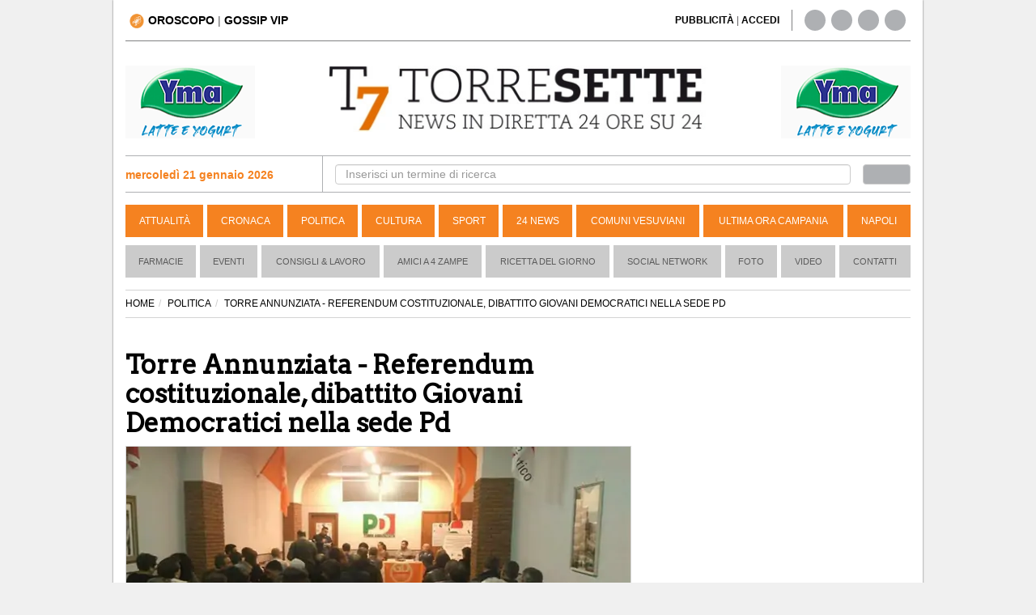

--- FILE ---
content_type: text/html; charset=UTF-8
request_url: https://www.torresette.news/politica/2016/11/21/torre-annunziata---referendum-costituzionale-dibattito-giovani-democratici-nella-sede-pd
body_size: 14981
content:
<!DOCTYPE html>
<html lang="it">
<head>
    <meta charset="UTF-8">
    <title>Torre Annunziata - Referendum costituzionale, dibattito Giovani Democratici nella sede Pd</title>
    
    <link rel="alternate" type="application/rss+xml" href="https://www.torresette.news/rss/politica"/>

    <meta name="description" content="Tra gli interventi, quelli dell&#039;ex magistrato Del Gaudio e della consigliera regionale Amato">
    <meta name="viewport" content="width=device-width,initial-scale=1.0">

    <meta name="p:domain_verify" content="836396ec7e4414f6f3a69197038cbd28"/>
    

                <meta name="robots" content="follow, max-image-preview:large"/>
        <meta property="og:title" content="Torre Annunziata - Referendum costituzionale, dibattito Giovani Democratici nella sede Pd"/>
        <meta property="og:description" content=" Dibattito nella  sede del Pd di Torre Annunziata  sul  referendum del 4 dicembre prossimo.  

 Domenica 20 novembre, a confronto le tesi del S&igrave; e del No sulla riforma costituzionale del G..."/>
        <meta property="og:url" content="https://www.torresette.news/politica/2016/11/21/torre-annunziata---referendum-costituzionale-dibattito-giovani-democratici-nella-sede-pd"/>
        <meta property="og:image" content="https://media.torresette.news/img/news/32119/torre-annunziata---referendum-costituzionale-dibattito-giovani-democratici-nella-sede-pd.webp"/>
        <meta property="og:image:alt" content="Torre Annunziata - Referendum costituzionale, dibattito Giovani Democratici nella sede Pd"/>
        <meta property="og:image:width" content="1166"/>
        <meta property="og:image:height" content="628"/>
                <meta property="og:type" content="article"/>
        <meta property="article:publisher" content="https://www.facebook.com/T7TorreSette">
        <meta property="article:published_time" content="2016-11-21T16:56:10+01:00">
        <meta property="article:modified_time" content="2016-11-22T10:11:43+01:00">
        <meta property="og:site_name" content="torresette.news"/>
        <meta property="fb:app_id" content="267647718849745"/>

        <meta name="twitter:card" content="summary_large_image">
        <meta name="twitter:site" content="@t7torresette">
        <meta name="twitter:title" content="Torre Annunziata - Referendum costituzionale, dibattito Giovani Democratici nella sede Pd">
        <meta name="twitter:description" content=" Dibattito nella  sede del Pd di Torre Annunziata  sul  referendum del 4 dicembre prossimo.  

 Domenica 20 novembre, a confronto le te...">
        <meta name="twitter:image" content="https://media.torresette.news/img/news/32119/torre-annunziata---referendum-costituzionale-dibattito-giovani-democratici-nella-sede-pd.webp">        <meta name="twitter:url" content="https://www.torresette.news/politica/2016/11/21/torre-annunziata---referendum-costituzionale-dibattito-giovani-democratici-nella-sede-pd">
        <meta name="gs:twitter:text" content="Torre Annunziata - Referendum costituzionale, dibattito Giovani Democratici nella sede Pd">

        <link rel="canonical" href="https://www.torresette.news/politica/2016/11/21/torre-annunziata---referendum-costituzionale-dibattito-giovani-democratici-nella-sede-pd"/>

        



    <meta property="fb:pages" content="164551964294"/>

    <meta name="verification" content="5d78421a049fec1cd7f409be7d7cc165"/>
    <meta name="msvalidate.01" content="3CBAC18B8A4A0071C6D5224E44EA3DB6"/>

    
        <link rel="preconnect" href="https://media.torresette.news" crossorigin>
    <link rel="dns-prefetch" href="https://media.torresette.news">
    <link rel="preconnect" href="https://api.cmp.inmobi.com">
    <link rel="preconnect" href="https://cmp.inmobi.com">
    <link rel="preconnect" href="https://analytics.viroweb.it">
    <link rel="preconnect" as="font" href="//media.torresette.news/app/Assets/front/font-awesome/fonts/fontawesome-webfont.woff2?v=4.3.0" type="font/woff2">

    <link rel="preload" href="https://media.torresette.news/app/Assets/front/css/bootstrap.min.css" as="style">
    <link rel="preload" href="https://media.torresette.news/app/Assets/front/font-awesome/css/font-awesome.min.css" as="style">
    <link rel="preload" href="https://media.torresette.news/app/Assets/front/css/breaking-news-ticker.min.css" as="style">

    
    

    
    

                <link rel="preload" href="https://media.torresette.news/app/Assets/front/css/style_sezioni.min.css?v=0.1.3" as="style">
        
    <!-- Bidvertiser2074018 -->


    
    <link rel="apple-touch-icon" sizes="57x57" href="https://media.torresette.news/img/57x57.png">
<link rel="apple-touch-icon" sizes="114x114" href="https://media.torresette.news/img/114x114.png">
<link rel="apple-touch-icon" sizes="72x72" href="https://media.torresette.news/img/72x72.png">
<link rel="apple-touch-icon" sizes="144x144" href="https://media.torresette.news/img/144x144.png">
<link rel="apple-touch-icon" sizes="50x50" href="https://media.torresette.news/img/50x50.png">
<link rel="apple-touch-icon" sizes="120x120" href="https://media.torresette.news/img/120x120.png">
<link rel="apple-touch-icon" sizes="76x76" href="https://media.torresette.news/img/76x76.png">
<link rel="apple-touch-icon" sizes="152x152" href="https://media.torresette.news/img/152x152.png">
<link rel="icon" type="image/png" href="https://media.torresette.news/img/196x196.png" sizes="196x196">
<link rel="icon" type="image/png" href="https://media.torresette.news/img/180x180.png" sizes="180x180">
<link rel="icon" type="image/png" href="https://media.torresette.news/img/16x16.png" sizes="16x16">
<meta name="msapplication-TileColor" content="#000000">
<meta name="msapplication-TileImage" content="/mstile-144x144.png">
<link href="https://media.torresette.news/favicon.ico" rel="shortcut icon" type="image/x-icon"/>

<link rel="apple-touch-icon" sizes="180x180" href="https://media.torresette.news/img/apple-touch-icon.png">
<link rel="icon" type="image/png" sizes="32x32" href="https://media.torresette.news/img/favicon-32x32.png">
<link rel="icon" type="image/png" sizes="16x16" href="https://media.torresette.news/img/favicon-16x16.png">
<link rel="manifest" href="https://media.torresette.news/img/site.webmanifest">
<link rel="mask-icon" href="https://media.torresette.news/img/safari-pinned-tab.svg" color="#5bbad5">
<meta name="msapplication-TileColor" content="#da532c">
<meta name="theme-color" content="#ffffff">

    <link href="https://media.torresette.news/app/Assets/front/css/bootstrap.min.css" rel="stylesheet">
    
            <link rel="stylesheet" href="https://media.torresette.news/app/Assets/front/css/style_sezioni.min.css?v=0.1.2" media="print" onload="this.onload=null;this.media='all';">
    

    <script>function loadCSS(href,before,media,callback){"use strict";var ss=window.document.createElement("link");var ref=before||window.document.getElementsByTagName("script")[0];var sheets=window.document.styleSheets;ss.rel="stylesheet";ss.href=href;ss.media="only x";ss.onload=callback||function(){};ref.parentNode.insertBefore(ss,ref);function toggleMedia(){var defined;for(var i=0;i<sheets.length;i++){if(sheets[i].href&&sheets[i].href.indexOf(href)>-1){defined=true;}}if(defined){ss.media=media||"all";}else{setTimeout(toggleMedia);}}toggleMedia();return ss;}</script>

     <link rel="preload" href="https://cdnjs.cloudflare.com/ajax/libs/jquery/1.11.0/jquery.min.js" as="script">
    <link rel="preload" href="https://media.torresette.news/app/Assets/plugins/echo/echo.min.js" as="script">
    <link rel="preload" href="https://media.torresette.news/app/Assets/plugins/banner-rotator/js/jquery.innerfade.min.js" as="script">
    <link rel="preload" href="https://media.torresette.news/app/Assets/front/js/script.js" as="script">

    <!--[if lt IE 9]>
    <script src="/app/Assets/front/js/html5shiv.min.js" type="text/javascript"></script>
    <script src="/app/Assets/front/js/respond.min.js" type="text/javascript"></script>
    <link href="/app/Assets/front/css/ie.css" rel="stylesheet" type="text/css"/>
    <![endif]-->



    <script>window.site_url='/';loadCSS("https://media.torresette.news/app/Assets/plugins/banner-rotator/css/jq_fade.css");loadCSS("https://media.torresette.news/app/Assets/front/css/breaking-news-ticker.min.css");</script>


    

    <!-- Matomo Tag Manager -->
    <script>var _mtm=window._mtm=window._mtm||[];_mtm.push({'mtm.startTime':(new Date().getTime()),'event':'mtm.Start'});(function(){var d=document,g=d.createElement('script'),s=d.getElementsByTagName('script')[0];g.async=true;g.src='https://analytics.viroweb.it/js/container_hfsEfIO0.js?v=5.9.1';s.parentNode.insertBefore(g,s);})();</script>
    <!-- End Matomo Tag Manager -->

    <!-- Facebook Extra Pixel Code -->
    <script></script>
    <!-- End Facebook Extra Pixel Code -->

    

    <link rel="preload" href="https://fonts.googleapis.com/css?family=Arvo&display=swap" as="style" onload="this.onload=null;this.rel='stylesheet'"/>
    <noscript>
        <link href="https://fonts.googleapis.com/css?family=Arvo&display=swap" rel="stylesheet" type="text/css"/>
    </noscript>

    <style>body{font-family:"Helvetica Neue",Helvetica,Arial,sans-serif}</style>
    <noscript>
        <link href="https://fonts.googleapis.com/css?family=Arvo" rel="stylesheet" type="text/css"/>
    </noscript>


    
    
        <script type="application/ld+json">
                {
                    "@context": "https://schema.org",
                    "@type": "NewsArticle",
                    "mainEntityOfPage": {
                        "@type": "WebPage",
                        "@id": "https://www.torresette.news/politica/2016/11/21/torre-annunziata---referendum-costituzionale-dibattito-giovani-democratici-nella-sede-pd"
                    },
                    "dateModified": "2016-11-22T10:11:43+01:00",                    "inLanguage": "it_IT",
                    "headline": "Torre Annunziata - Referendum costituzionale, dibattito Giovani Democratici nella sede Pd",
                    "description": "Tra gli interventi, quelli dell&#039;ex magistrato Del Gaudio e della consigliera regionale Amato",
                    "articleBody":"Dibattito nella  sede del Pd di Torre Annunziata  sul  referendum del 4 dicembre prossimo.  \r\n\r\n Domenica 20 novembre, a confronto le tesi del S&igrave; e del No sulla riforma costituzionale del Governo Renzi. L&rsquo;incontro &egrave; stato promosso dai  Giovani Democratici , capeggiati dal dinamico segretario  Salvatore Avvisato , nell&rsquo;ambito del secondo appuntamento della  Scuola di Formazione Politica GD denominata #officinadem.  \r\n\r\n Erano presenti tutti i relatori annunciati, ad  eccezione della senatrice Luisa Bossa , gi&agrave; sindaca di Ercolano, l&rsquo;unica sostenitrice convinta del No, assente perch&eacute; influenzata. \r\n\r\n Dopo la presentazione di Avvisato, hanno preso la parola per un saluto  Gaetano Miranda , presidente regionale GD, e &nbsp; Antonio Gagliardi , presidente del Consiglio comunale oplontino. Poi si &egrave; entrato nel vivo del dibattito con gli interventi di  Francesca Scarpato , segretario regionale GD;  Pasquale Stellato , vicesegretario nazionale GD;  Michele Del Gaudio , magistrato emerito;  Enza Amato , consigliera regionale PD. Intervenivano, inoltre,  Massimo Manna , gi&agrave; assessore al comune di Torre Annunziata,  Fabio Avitabile , presidente del Forum dei Giovani,  Domenico Kosta,  membro della segreteria PD. \r\n\r\n &laquo;Noi Giovani Democratici - ha esordito Avvisato - stiamo dando prova di fare Politica in modo serio, costruttivo e tra la gente. Inoltre siamo gli unici sul territorio, a livello locale, provinciale e regionale - ha concluso - che hanno istituito la scuola di formazione politica aperta a tutta la cittadinanza&raquo;. \r\n\r\n L&rsquo;intervento di Del Gaudio ha catalizzato l&rsquo;attenzione del numerosissimo pubblico presente. \r\n\r\n &laquo;Non indicatemi come sostenitore del No - ha detto - perch&eacute; al momento  sono ancora indeciso su come votare . Chieder&ograve; un parere a mio figlio&raquo;, ha aggiunto con un sorriso sulle labbra. \r\n\r\n L&rsquo;ex magistrato ha passato in rassegna gli articoli della Costituzione oggetto delle modifiche, esprimendo anche sue valutazioni personali.&nbsp; \r\n\r\n &laquo;Io non sono tra coloro che affermano che la Costituzione &egrave; immodificabile - ha spiegato -. Se fosse dipeso da me,  avrei abolito completamente il Senato &raquo;. \r\n\r\n Ha concluso l&rsquo;incontro la consigliera regionale Amato. &laquo;Molti mi fanno notare - ha affermato - che la riforma porta anche ad una diminuzione dell&rsquo;indennit&agrave; di funzione dei consiglieri regionali, che viene commisurata a quella del sindaco capoluogo di provincia (attualmente i consiglieri regionali guadagnano molto di pi&ugrave; di quanto percepisce il sindaco di Napoli,  ndr ). A dire il vero la cosa non mi preoccupa. Faccio politica per passione e non per soldi. Ritengo pure - ha concluso Amato - che questa riforma proietta l&rsquo;Italia in un&rsquo;altra dimensione. Abbiamo l&rsquo;occasione di sburocratizzare il Paese e noi del Sud ne abbiamo molto bisogno&raquo;. \r\n\r\n Al termine dell&rsquo;incontro, il segretario Avvisato ha consegnato le  targhe onorative  - con il logo della scuola politica GD - agli ospiti, salutando gli intervenuti con una frase di Martin Luther King: &laquo;Cercate ardentemente di scoprire a che cosa siete chiamati a fare e poi mettetevi a farlo appassionatamente. Siate comunque sempre il meglio di qualsiasi cosa siate&raquo;. \r\n\r\n Per essere sempre aggiornato&nbsp; clicca &quot;Mi Piace&quot; sulla nostra pagina Facebook  &nbsp;&nbsp;  \r\n\r\n &nbsp; \r\n\r\n &nbsp;&nbsp;",
                    "copyrightYear": 2016,
                        "publisher": {
                        "name": "TorreSette",
                        "logo": {
                            "url": "https://media.torresette.news/img/logo.webp",
                            "@type": "ImageObject",
                            "width": 600,
                            "height": 60
                        },
                        "@type": "NewsMediaOrganization"
                    },
                    "author": [
                        {
                            "@type": "Person",
                            "name": "Redazione",
                            "jobTitle": "Journalist",
                            "description": "Redazione torresette.news",
                            "url": "https://www.torresette.news/contatti"
                        }
                    ],
                    "datePublished": "2016-11-21T16:56:10+01:00",
                    "url":"https://www.torresette.news/politica/2016/11/21/torre-annunziata---referendum-costituzionale-dibattito-giovani-democratici-nella-sede-pd",
                    "copyrightHolder": {
                        "@type": "NewsMediaOrganization",
                        "name": "TorreSette",
                        "logo": {
                            "@type": "ImageObject",
                            "url": "https://media.torresette.news/img/logo.webp"
                            },
                        "sameAs": [
                            "https://www.facebook.com/T7TorreSette",
                            "https://twitter.com/t7torresette"
                        ]
                    }
                                        ,"image": {
                        "url": "https://media.torresette.news/img/news/32119/torre-annunziata---referendum-costituzionale-dibattito-giovani-democratici-nella-sede-pd.webp",
                        "@type": "ImageObject",
                        "width": 1166,
                        "height": 628
                    }                }
            </script>
    
    
    <script type="application/ld+json">{
    "@context": "https://schema.org",
    "@type": "BreadcrumbList",
    "itemListElement": [
        {
            "@type": "ListItem",
            "position": 1,
            "item": {
                "@id": "https://www.torresette.news/",
                "name": "Home"
            }
        },
        {
            "@type": "ListItem",
            "position": 2,
            "item": {
                "@id": "https://www.torresette.news/politica",
                "name": "POLITICA"
            }
        },
        {
            "@type": "ListItem",
            "position": 3,
            "item": {
                "@id": "https://www.torresette.news/politica/2016/11/21/torre-annunziata---referendum-costituzionale-dibattito-giovani-democratici-nella-sede-pd",
                "name": "TORRE ANNUNZIATA - REFERENDUM COSTITUZIONALE, DIBATTITO GIOVANI DEMOCRATICI NELLA SEDE PD"
            }
        }
    ]
}</script>


    
    
        <link rel="manifest" href="/manifest.json">
        <script>var OneSignal=window.OneSignal||[];OneSignal.push(["init",{appId:"546caba2-e4b5-4790-b8bf-91678293237f",safari_web_id:'web.onesignal.auto.1f4dfa09-73a7-4180-b8dc-d98896f4fb85',autoRegister:true,notifyButton:{enable:false,size:'medium',position:'bottom-left',offset:{bottom:'20px',left:'20px',right:'0px',prenotify:true},showCredit:false,text:{'tip.state.unsubscribed':'Ricevi notifiche da torresette','tip.state.subscribed':"Ti sei iscritto alle nostre notifiche",'tip.state.blocked':"Hai bloccato le notifiche",'message.prenotify':'Clicca per ricevere le notifiche da torresette.news','message.action.subscribed':"Grazie per esserti iscritto!",'message.action.resubscribed':"Ti sei iscritto alle nostre notifiche",'message.action.unsubscribed':"Non riceverai pi&ugrave; notifiche",'dialog.main.title':'Ricevi notifiche dal sito','dialog.main.button.subscribe':'ISCRIVITI','dialog.main.button.unsubscribe':'CANCELLATI','dialog.blocked.title':'Sblocca Notifiche','dialog.blocked.message':"Segui queste istruzioni per ricevere le notifiche:"},colors:{'circle.background':'rgb(233,104,4)','circle.foreground':'white','badge.background':'rgb(233,104,4)','badge.foreground':'white','badge.bordercolor':'white','pulse.color':'white','dialog.button.background.hovering':'rgb(77, 101, 113)','dialog.button.background.active':'rgb(70, 92, 103)','dialog.button.background':'rgb(84,110,123)','dialog.button.foreground':'white'},},modalPrompt:false,welcomeNotification:{disable:false,title:"torresette",message:"Grazie per esserti iscritto!",},displayPredicate:function(){return OneSignal.isPushNotificationsEnabled().then(function(isPushEnabled){return!isPushEnabled;});},promptOptions:{siteName:"torresette.news",actionMessage:"Per restare aggiornato sulle ultime news del sito accetta le notifiche.",exampleNotificationTitleDesktop:'Esempio notifica',exampleNotificationMessageDesktop:'Questa &egrave; un esempio di notifica',exampleNotificationCaption:'Puoi cancellarti in quasiasi momento',acceptButtonText:"ACCETTO",cancelButtonText:"NO GRAZIE",slidedown:{enabled:true,autoPrompt:true,timeDelay:20,pageViews:2}},httpPermissionRequest:{enable:true,modalTitle:'Grazie per esserti iscritto',modalMessage:"Da queto momento riceverai le nostre notifiche. Potrai cancellarti in qualsiasi momento..",modalButtonText:'Chiudi',},}]);OneSignal.push(function(){OneSignal.showHttpPermissionRequest();});</script>
    




    



    <style>iframe[name="__tcfapiLocator"],iframe[name="__gppLocator"]{display:none!important;visibility:hidden!important;width:0!important;height:0!important;border:none!important;position:absolute!important;z-index:-1!important}div[id^="notice"],
        div[class*="ccpa"],
        div[class*="us-privacy"],
        div[style*="If you wish to opt-out"],
        p:has(a[href*="opt-out"]),
        p:has(a[href*="privacy"]),
        p:has(a[href*="do-not-sell"]) {display:none!important;visibility:hidden!important;font-size:0!important;line-height:0!important;opacity:0!important;height:0!important;max-height:0!important;overflow:hidden!important;margin:0!important;padding:0!important}</style>

</head>
<body>

<noscript><img height="1" width="1" style="display:none" alt="facebook page view" src="https://www.facebook.com/tr?id=1705058519786026&ev=PageView&noscript=1"/></noscript>



<div id="mobile-detect" class="d-sm-none d-md-block"> </div>

    <div id="skinBack">
    <a id="skinlink" title="sfondo banner" href="/banner/yma-latte-1" target="_blank" rel="nofollow"><span>YMA-latte</span></a>
    


        <div id="wrapper">
<div class="overlay"></div>

<!-- Sidebar -->
    <!-- /#sidebar-wrapper -->

<div class="container-fluid" id="page-content-wrapper">
    <div class="container boxed">
        <div class="header-top col-lg-6 col-md-6 col-sm-4 col-xs-2">
            <div class="hidden-sm hidden-xs">
                                <a title="Oroscopo" href="/oroscopo"><img loading="lazy" width="18px" height="18px" src="https://media.torresette.news/img/icon-horoscope.webp" alt="oroscopo" class="oroscopo-icon"/><strong>OROSCOPO</strong></a>
                    | <span class="topnav-vip hidden-sm hidden-xs" id="topNavVip">
                        <div class="dropdown-vip">
                            <a href="#" title="gossip vip" class="dropbtn">GOSSIP VIP
                                <i class="fa fa-caret-down"></i>
                            </a>
                            <div class="dropdown-vip-content">
                                <a href="https://www.torresette.news/argomenti/grande-fratello" title="Grande Fratello">Grande Fratello</a>
                                <a href="https://www.torresette.news/argomenti/can-yaman" title="Can Yaman">Can Yaman</a>
                                <a href="https://www.torresette.news/argomenti/stefano-de-martino" title="Stefano De Martino">Stefano De Martino</a>
                            </div>
                        </div>
                    </span>
            </div>

            <button type="button" class="hamburger is-closed hidden-lg hidden-md" data-toggle="offcanvas" aria-label="Menu">
                <span class="hamb-top"></span>
                <span class="hamb-middle"></span>
                <span class="hamb-bottom"></span>
            </button>

        </div>


        
        <div class="hidden-lg hidden-md col-sm-12 col-xs-12 pull-left nopadding text-center navbar-mobile">
            <hr class="divider site-header">
            <div class="col-sm-12 col-xs-12 time-mobile">
                <strong class="text-black"><span id="date-day">mercoledì 21 gennaio 2026</span></strong>
            </div>
        </div>

        <div class="header-top-right col-lg-6 col-md-6 col-sm-8 hidden-sm hidden-xs">
            <div class="col-lg-8 col-md-8 col-sm-7 link-giornale">
                 <span id="accedi-header">
                    <a title="pubblicit&agrave;" href="/pubblicita"><strong>PUBBLICITÀ</strong></a> |
                    <a title="accedi" onclick="PopupCenterDual('/socialauth/signin.php','ACCEDI','650','550');  " href="javascript:void(0);"><strong>ACCEDI</strong></a>
                    </span>
            </div>
            <div class="col-lg-4 col-md-4 col-sm-5 hidden-xs header-social">
                <div class="sosial-links">
                    <a href="https://www.facebook.com/T7TorreSette" title="facebook" target="_blank" rel="noopener"><i class="fa fa-facebook fa-lg"></i></a>
                    <a href="https://twitter.com/t7torresette" title="twitter" target="_blank" rel="noopener"><i class="fa fa-twitter fa-lg"></i></a>
                    <a href="https://www.pinterest.com/torresetteit/" title="pinterest" target="_blank" rel="noopener"><i class="fa fa-pinterest fa-lg"></i></a>
                    <a href="/rss-news" target="_blank" title="rss"><i class="fa fa-rss fa-lg"></i></a>
                </div>
            </div>
        </div>

        <div class="col-lg-12 col-md-12 col-sm-12 hidden-xs pull-left">
            <hr class="divider site-header">
        </div>

        <div class="col-lg-3 col-md-3 col-sm-3 hidden-xs hidden-sm banner-top-left">
                            <ul id="banner160x90l">
                                            <li>
                                                        <a href="/banner/yma-mascetta" title="yma-mascetta" target="_blank" rel="noopener">
                                                            <img class="banner-top" loading="lazy" src="/img/banner/x58f4845c7639a711445e03840ae67d18.gif.pagespeed.ic.NsMIi95qA8.webp" alt="yma-mascetta"/>
                                                        </a>
                                                    </li>
                                    </ul>
                    </div>

                <div class="col-lg-6 col-md-6 hidden-sm hidden-xs" id="logo">
            <a href="/" title="Torresette">
                <img width="470" height="82" class="img-responsive" loading="lazy" src="https://media.torresette.news/img/logo.webp" alt="Torresette"/>
            </a>
        </div>
        

        <div class="col-lg-3 col-md-3 col-sm-3 hidden-xs hidden-sm banner-top-right">
                            <ul id="banner160x90r">
                                            <li>
                                                        <a href="/banner/yma-mascette1" title="yma-mascette1" target="_blank" rel="noopener">
                                                            <img class="banner-top" loading="lazy" src="/img/banner/xedf42ef927be293055ec4e0d37b10042.gif.pagespeed.ic.NsMIi95qA8.webp" alt="yma-mascette1"/>
                                                        </a>
                                                    </li>
                                    </ul>
                    </div>


                        <div class="bar-top pull-left col-lg-12 col-md-12 col-sm-12 hidden-xs">

                <div class="bar-search-left col-lg-3 col-md-3 hidden-sm hidden-xs">


                        <strong class="strong-red"><i class="fa fa-calendar-o"></i> mercoledì 21 gennaio 2026</strong>

                </div>


                <div class="bar-search-right col-lg-9 col-md-9 hidden-sm hidden-xs">
                    <form method="get" action="/cerca" class="form-inline">
                        <div class="form-group input-search-top col-lg-11 col-md-11 col-sm-11 col-xs-12">
                            <input type="text" class="form-control" id="term" name="term" placeholder="Inserisci un termine di ricerca" autocomplete="off" required>
                        </div>
                        <button type="submit" class="btn btn-default col-lg-1 col-md-1 col-sm-1 col-xs-12" id="btn-header" aria-label="cerca"><i class="fa fa-search" aria-hidden="true"></i></button>
                    </form>
                </div>

            </div>
            

            

            <header class="navbar navbar-inverse bs-docs-nav pull-left menu hidden-sm hidden-xs">
                <div class="container">
                  <div class="navbar-header">
                    <button class="navbar-toggle" type="button" data-toggle="collapse" data-target=".bs-navbar-collapse">
                      <span class="sr-only">Toggle navigation</span>
                      <span class="icon-bar"></span>
                      <span class="icon-bar"></span>
                      <span class="icon-bar"></span>
                    </button>
                  </div>
                  <nav class="collapse navbar-collapse bs-navbar-collapse navigation">
                    <ul class="nav navbar-nav">

                                                                    <li>
                          <a href="/attualita" title="Attualità">Attualità</a>
                      </li>
                                                                                        <li>
                          <a href="/cronaca" title="Cronaca">Cronaca</a>
                      </li>
                                                                                        <li>
                          <a href="/politica" title="Politica">Politica</a>
                      </li>
                                                                                        <li>
                          <a href="/cultura" title="Cultura">Cultura</a>
                      </li>
                                                                                        <li>
                          <a href="/sport" title="Sport">Sport</a>
                      </li>
                                                                                        <li>
                          <a href="/24-news" title="24 News">24 News</a>
                      </li>
                                                                                        <li>
                          <a href="/comuni-vesuviani" title="Comuni Vesuviani">Comuni Vesuviani</a>
                      </li>
                                                                                        <li>
                          <a href="/ultima-ora-campania" title="Ultima ora Campania">Ultima ora Campania</a>
                      </li>
                                                                                        <li>
                          <a href="/napoli" title="Napoli">Napoli</a>
                      </li>
                                          
                                          </ul>
                  </nav>
                </div>
              </header>

        <!-- menu2 -->
        <nav class="navbar navbar-default pull-left menu2 hidden-sm hidden-xs">
        <div class="container-fluid">
          <div id="navbar" class="navbar-collapse collapse">
            <ul class="nav navbar-nav">
                                <li><a href="/p/farmacie" title="Farmacie">Farmacie</a></li>
                                          <li><a href="/rubriche/eventi" title="Eventi">Eventi</a></li>
                            <li><a href="/rubriche/consigli-lavoro" title="Consigli & Lavoro">Consigli & Lavoro</a></li>
                            <li><a href="/rubriche/amici-a-4-zampe" title="Amici a 4 Zampe">Amici a 4 Zampe</a></li>
                            <li><a href="/rubriche/ricetta-del-giorno" title="Ricetta del giorno">Ricetta del giorno</a></li>
                            <li><a href="/rubriche/social-network" title="Social Network">Social Network</a></li>
                            <li><a href="/foto" title="galleria">Foto</a></li>
                                          <li><a href="/video" title="video">Video</a></li>
                            <li><a href="/contatti" title="Contatti">Contatti</a></li>
            </ul>
          </div><!--/.nav-collapse -->
        </div><!--/.container-fluid -->
      </nav>


        
                        
        
        
        <div class="hidden-lg hidden-md hidden-sm pull-left hidden-xs">
            <hr class="divider site-header">
        </div>
        




    <div class="container pull-left col-lg-12 col-md-12 col-sm-12 col-xs-12" id="main-content">
        



    <div class="content-news">

    <div id="fb-root"></div>


                <ol class="breadcrumb">
                <li><a href="/"><span>HOME</span></a></li><li><a href="/politica">POLITICA</a></li><li class="active">TORRE ANNUNZIATA - REFERENDUM COSTITUZIONALE, DIBATTITO GIOVANI DEMOCRATICI NELLA SEDE PD</li></ol>
        

                            <div class="container-left col-lg-8 col-md-8 col-sm-12 col-xs-12 nopadding">

        
        <article class="pull-left col-lg-12 col-md-12 col-sm-12 col-xs-12 nopadding-left detail-news">
            <header>
                <h1 style="font-size:32px">Torre Annunziata - Referendum costituzionale, dibattito Giovani Democratici nella sede Pd</h1>
                                                <figure class="media-figure-primopiano">


                                                            <img height="397" class="primopiano img-responsive" src="https://media.torresette.news/img/news/32119/detail/torre-annunziata---referendum-costituzionale-dibattito-giovani-democratici-nella-sede-pd.webp" width="auto" alt="Torre Annunziata - Referendum costituzionale, dibattito Giovani Democratici nella sede Pd" fetchpriority="high">
                            
                            
                        </figure>
                        
                                                                                                                        
                    
                    <!-- disabilitare qui -->
                    
                                            <h2>Tra gli interventi, quelli dell&#039;ex magistrato Del Gaudio e della consigliera regionale Amato
                                                                                </h2>
                                </header>
            <div class="toolbar pull-left nopadding col-lg-12 col-md-12 col-sm-12 col-xs-12">
                <div class="col-lg-8 col-md-8 col-sm-8 col-xs-8 pull-left nopadding content-data">
                                            <time datetime="2016-11-21T16:56:10+01:00">21 novembre 2016 alle 16:56</time>
                    <span class="time_lettura" style="font-size:14px">(3 minuti di lettura)</span>
                </div>
                <div class="col-lg-4 col-md-4 col-sm-4 col-xs-4 pull-right nopadding text-right">
                    <button class="btn btn-primary btn-sm leggo-dopo" type="button" id="leggo_dopo">
                        Lo leggo dopo
                    </button>
                </div>
            </div>



            <div class="article-body col-lg-12 col-md-12 col-sm-12 col-xs-12 pull-left nopadding">

                    
                
                <!-- Decommentare qui -->
                
                    <div class="col-xs-12 pull-left ad-header text-center">
                        <div id='prj_300x250_mob_atf'></div>
                        <!-- <ins data-revive-zoneid="8" data-revive-id="0853d7500220ec98ac92907c065d0ae3"></ins> -->
                    </div>
                

                
                
                
                <div class="pull-left col-lg-12 col-md-12 col-sm-12 col-xs-12 nopadding riproduzione text-left">
                    <small>
                                                    <strong>A cura della Redazione</strong>
                                            </small>
                </div>
                <div class="description-detail">
                                                                                                                                                            
                                                <p>Dibattito nella <strong>sede del Pd di Torre Annunziata</strong> sul <strong>referendum del 4 dicembre prossimo.</strong>

<p>Domenica 20 novembre, a confronto le tesi del S&igrave; e del No sulla riforma costituzionale del Governo Renzi. L&rsquo;incontro &egrave; stato promosso dai <strong>Giovani Democratici</strong>, capeggiati dal dinamico segretario <strong>Salvatore Avvisato</strong>, nell&rsquo;ambito del secondo appuntamento della <strong>Scuola di Formazione Politica GD denominata #officinadem.</strong>

<p>Erano presenti tutti i relatori annunciati, ad <strong>eccezione della senatrice Luisa Bossa</strong>, gi&agrave; sindaca di Ercolano, l&rsquo;unica sostenitrice convinta del No, assente perch&eacute; influenzata.

<p>Dopo la presentazione di Avvisato, hanno preso la parola per un saluto<strong> Gaetano Miranda</strong>, presidente regionale GD, e &nbsp;<strong>Antonio Gagliardi</strong>, presidente del Consiglio comunale oplontino. Poi si &egrave; entrato nel vivo del dibattito con gli interventi di <strong>Francesca Scarpato</strong>, segretario regionale GD; <strong>Pasquale Stellato</strong>, vicesegretario nazionale GD;<strong> Michele Del Gaudio</strong>, magistrato emerito; <strong>Enza Amato</strong>, consigliera regionale PD. Intervenivano, inoltre, <strong>Massimo Manna</strong>, gi&agrave; assessore al comune di Torre Annunziata, <strong>Fabio Avitabile</strong>, presidente del Forum dei Giovani,<strong> Domenico Kosta,</strong> membro della segreteria PD.

<p>&laquo;Noi Giovani Democratici - ha esordito Avvisato - stiamo dando prova di fare Politica in modo serio, costruttivo e tra la gente. Inoltre siamo gli unici sul territorio, a livello locale, provinciale e regionale - ha concluso - che hanno istituito la scuola di formazione politica aperta a tutta la cittadinanza&raquo;.

<p>L&rsquo;intervento di Del Gaudio ha catalizzato l&rsquo;attenzione del numerosissimo pubblico presente.

<p>&laquo;Non indicatemi come sostenitore del No - ha detto - perch&eacute; al momento <strong>sono ancora indeciso su come votare</strong>. Chieder&ograve; un parere a mio figlio&raquo;, ha aggiunto con un sorriso sulle labbra.



                        <div class="ad-header adv-inarticle text-center" style="height: 250px">
                            <!-- TorreSette In Article Ultimo -->
                            <ins class="adsbygoogle" style="display:block" data-ad-client="ca-pub-0434401097141767" data-ad-slot="5587627816" data-ad-format="auto" data-full-width-responsive="true"></ins>
                            <script>(adsbygoogle=window.adsbygoogle||[]).push({});</script>

                        </div>





                    

                    
                                        
                    
                    

<p>L&rsquo;ex magistrato ha passato in rassegna gli articoli della Costituzione oggetto delle modifiche, esprimendo anche sue valutazioni personali.&nbsp;

<p>&laquo;Io non sono tra coloro che affermano che la Costituzione &egrave; immodificabile - ha spiegato -. Se fosse dipeso da me, <strong>avrei abolito completamente il Senato</strong>&raquo;.

<p>Ha concluso l&rsquo;incontro la consigliera regionale Amato. &laquo;Molti mi fanno notare - ha affermato - che la riforma porta anche ad una diminuzione dell&rsquo;indennit&agrave; di funzione dei consiglieri regionali, che viene commisurata a quella del sindaco capoluogo di provincia (attualmente i consiglieri regionali guadagnano molto di pi&ugrave; di quanto percepisce il sindaco di Napoli,<em> ndr</em>). A dire il vero la cosa non mi preoccupa. Faccio politica per passione e non per soldi. Ritengo pure - ha concluso Amato - che questa riforma proietta l&rsquo;Italia in un&rsquo;altra dimensione. Abbiamo l&rsquo;occasione di sburocratizzare il Paese e noi del Sud ne abbiamo molto bisogno&raquo;.

<p>Al termine dell&rsquo;incontro, il segretario Avvisato ha consegnato le <strong>targhe onorative</strong> - con il logo della scuola politica GD - agli ospiti, salutando gli intervenuti con una frase di Martin Luther King: &laquo;Cercate ardentemente di scoprire a che cosa siete chiamati a fare e poi mettetevi a farlo appassionatamente. Siate comunque sempre il meglio di qualsiasi cosa siate&raquo;.

<p>Per essere sempre aggiornato&nbsp;<a href="https://www.facebook.com/T7TorreSette/" style="color: black; background: transparent; box-sizing: border-box; text-decoration: none; line-height: 20.8px;">clicca &quot;Mi Piace&quot; sulla nostra pagina Facebook</a><strong>&nbsp;&nbsp;</strong>

<p>&nbsp;

<p>&nbsp;&nbsp;

                                    </div>
            </div>
                
                
            

                                                                                                                        
            <div class="pull-left col-lg-12 col-md-12 col-sm-12 col-xs-12 nopadding text-center" style="margin-bottom: 20px !important;">
                <ins class="adsbygoogle" style="display:block" data-ad-client="ca-pub-0434401097141767" data-ad-slot="5226216419" data-ad-format="auto" data-full-width-responsive="true"></ins>
                <script>(adsbygoogle=window.adsbygoogle||[]).push({});</script>
            </div>

            <div class="row">
                <div class="pull-left col-xs-12 col-lg-12">
                    <div class="thumbnail center well well-sm text-center" style="padding: 10px;font-size: 18px;border: 1px solid #ff6600;">
                        <p>
                            Ricevi le notizie di tuo interesse direttamente sul tuo smartphone con Whatsapp. Memorizza il numero <span style="color: #f58220"><strong><a href="tel:+393533030084">+39 353.303.00.84</a></strong></span> sul tuo smartphone, Inviaci un messaggio <span style="color: #f58220"><strong>"Ok Notizie"</strong></span>
                            <br/>Chi già riceveva le nostre news deve ripetere la procedura per continuare a riceverle.
                        </p>
                    </div>
                </div>
            </div>

            <div class="pull-left col-xs-12" style="background-color: rgb(246 248 252/1); padding: 15px 5px 15px 5px;border-radius: 3px;border: 1px solid #f5f5f5;">
                <div class="inline-element follow-news">
                    <!-- SVG o icona possono essere inseriti qui -->
                    <a href="https://news.google.com/publications/CAAqBwgKMPaY_QowvvqJAw?ceid=IT:it&oc=3" class="btn btn-custom shadow-md rounded-full hover:shadow-lg" style="font-size: 13px" target="_blank" rel="noopener">
                        <!-- Inserisci qui l'elemento SVG -->
                        <svg xmlns="http://www.w3.org/2000/svg" fill="none" viewBox="0 0 24 24" stroke-width="1.5" stroke="currentColor" class="svg-follow">
                            <path stroke-linecap="round" stroke-linejoin="round" d="M11.48 3.499a.562.562 0 011.04 0l2.125 5.111a.563.563 0 00.475.345l5.518.442c.499.04.701.663.321.988l-4.204 3.602a.563.563 0 00-.182.557l1.285 5.385a.562.562 0 01-.84.61l-4.725-2.885a.563.563 0 00-.586 0L6.982 20.54a.562.562 0 01-.84-.61l1.285-5.386a.562.562 0 00-.182-.557l-4.204-3.602a.563.563 0 01.321-.988l5.518-.442a.563.563 0 00.475-.345L11.48 3.5z"></path>
                        </svg>
                        <span>Seguici</span>
                    </a>
                </div>
                <div class="inline-element">
                    <div style="font-size: 1.4em; line-height: 1.5em; vertical-align: middle; margin-bottom: 0;">Seguici su </div>
                </div>
                <div class="inline-element">
                    <!-- Logo Image -->
                    <img src="https://media.torresette.news/public/img/google-news-logo.svg" alt="Google News Logo" width="180" height="31">
                </div>
                <div class="inline-element">
                    <small style="margin-bottom: 0; vertical-align: middle; color: rgb(34 34 34/.6);">
                        Ricevi le nostre notizie da <strong>Google News</strong>
                    </small>
                </div>
            </div>



                                
                                                                                                                                                                                                                
                

            
                <div class="pull-left col-lg-12 col-md-12 col-sm-12 col-xs-12 nopadding riproduzione text-left ad-header" style="height: 100%; width: 100%">
                    <div id="prj_vidinread"></div>
                </div>
            

            <div class="pull-left col-lg-12 col-md-12 col-sm-12 col-xs-12 nopadding riproduzione text-right">
                <small>&copy; Riproduzione riservata</small>
            </div>

            <footer class="share-and-comment">
                <div class="nopadding col-lg-6 col-md-6 col-sm-6 col-xs-10">
                    <div class="content-share pull-left">
                        <div class="sharethis-inline-share-buttons"></div>
                            
                    </div>
                </div>
                                            <div class="nopadding col-lg-6 col-md-6 col-sm-6 col-xs-2 text-right">
                            <i class="fa fa-comments"></i>                                 <a href="#rispondi-anchor-new" title="commenta Torre Annunziata - Referendum costituzionale, dibattito Giovani Democratici nella sede Pd"><span class="text-commenta">commenta</span></a>
                                                    </div>
                                </footer>
        </article>

        
        <div class="pull-left col-xs-12 content-sponsorized">
        
<!-- Decommentare qui -->
<div class="ad-header text-center">
        <div id="prj_artcorr"></div>
</div>

        </div>

                    <div class="pull-left col-lg-12 col-md-12 col-sm-12 col-xs-12 nopadding-left detail-news ">


                <div class="thumbnail center well well-sm text-center newsletter">
                    <h4>Newsletter TorreSette</h4>

                    <p>Iscriviti gratis alla nostra newsletter per ricevere le migliori notizie del momento. <br/>Tranquillo,
                        non ti riempiremo di SPAM !</p><br/>

                    <form method="post">

                        <div class="checkbox">
                            <label><input type="checkbox" style="float: none;margin-right: 5px;" id="privacy" name="privacy" required>Acconsento al trattamento dei dati personali ai sensi
                                dell’art. 13 del d.lgs. 196/2003</label>
                        </div>
                        <div class="input-group col-lg-8 col-md-8 col-sm-12 col-xs-12">
                        <span class="input-group-addon"><i class="fa fa-envelope"></i>
                        </span>
                            <input class="form-control" type="email" id="mail" name="mail" placeholder="iltuoindirizzo@email.it" autocomplete="off" required>
                        </div>
                                                <div class="input-group col-lg-4 col-md-4 col-sm-12 col-xs-12">
                            <input type="button" value="ISCRIVIMI GRATIS" class="btn btn-large btn-newsletter"/>
                        </div>
                    </form>
                    <div id="response_newsletter"></div>
                </div>
            </div>
            











        
                                        



        <!-- Go to www.addthis.com/dashboard to customize your tools -->
        
        


        
    </div>

    </div>
    <div class="column-right pull-left col-lg-4 col-md-4 col-sm-12 col-xs-12">

                            
    


    
    
    <div class="hidden-sm hidden-xs pull-left text-center" style="margin-bottom: 20px;">
                <div class="ad-header">
            <ins class="adsbygoogle" style="display:inline-block;width:300px;height:600px" data-ad-client="ca-pub-0434401097141767" data-ad-slot="1979361778"></ins>
            <script>(adsbygoogle=window.adsbygoogle||[]).push({});</script>
        </div>
    </div>
    
    <div class="content-banner-right hidden-sm col-xs-12 primo_banner">
        
            <div class="text-center">
                                                <div class="ad-header">
                    <ins class="adsbygoogle" style="display:block" data-ad-client="ca-pub-0434401097141767" data-ad-slot="5226216419" data-ad-format="auto" data-full-width-responsive="true"></ins>
                    <script>(adsbygoogle=window.adsbygoogle||[]).push({});</script>
                </div>
            </div>

            </div>

    <div class="right-list-box pull-left col-lg-12 col-md-12 col-sm-12 hidden-xs">
    <div class="box-list-right col-lg-12">
        <div class="category-mark-list-right">LE PI&Ugrave; VISTE</div>
        <nav>
            <ul>
                                <li><a href="/politica/2026/01/08/commissione-di-accesso-a-torre-annunziata-maggioranza-e-giunta-esprimono-sostegno-al-sindaco-cuccurullo" title="Commissione di accesso a Torre Annunziata: maggioranza e Giunta esprimono sostegno al sindaco Cuccurullo"><strong>08/01/2026</strong> - Commissione di accesso a Torre Annunziata: maggioranza e Giunta esprimono sostegno al sindaco Cuccurullo</a></li>
                                <li><a href="/politica/2026/01/11/commissione-di-accesso-a-torre-annunziata-al-via-audizioni-e-verifiche" title="Commissione di accesso a Torre Annunziata, al via audizioni e verifiche"><strong>11/01/2026</strong> - Commissione di accesso a Torre Annunziata, al via audizioni e verifiche</a></li>
                                <li><a href="/politica/2026/01/12/torre-annunziata-dirigente-rimosso-per-falsa-dichiarazione-scontro-tra-oplonti-futura-e-il-sindaco" title="Torre Annunziata, dirigente rimosso per falsa dichiarazione: scontro tra Oplonti Futura e il sindaco"><strong>12/01/2026</strong> - Torre Annunziata, dirigente rimosso per falsa dichiarazione: scontro tra Oplonti Futura e il sindaco</a></li>
                                <li><a href="/politica/2026/01/11/torre-annunziata-dirigente-comunale-rimosso-scontro-tra-oplonti-futura-e-sindaco" title="Torre Annunziata, dirigente comunale rimosso: scontro tra Oplonti Futura e sindaco"><strong>11/01/2026</strong> - Torre Annunziata, dirigente comunale rimosso: scontro tra Oplonti Futura e sindaco</a></li>
                                <li><a href="/politica/2026/01/08/commissione-di-accesso-a-torre-annunziata-europa-chiede-massima-collaborazione-e-trasparenza" title="Commissione di accesso a Torre Annunziata, +Europa chiede massima collaborazione e trasparenza"><strong>08/01/2026</strong> - Commissione di accesso a Torre Annunziata, +Europa chiede massima collaborazione e trasparenza</a></li>
                                <li><a href="/politica/2026/01/15/torre-annunziata-e-castellammare-commissione-d-accesso-e-inchieste-al-centro-del-dibattito" title="Torre Annunziata e Castellammare, Commissione d&#039;accesso e inchieste al centro del dibattito"><strong>15/01/2026</strong> - Torre Annunziata e Castellammare, Commissione d'accesso e inchieste al centro del dibattito</a></li>
                                <li><a href="/politica/2026/01/13/torre-annunziata-l-associazione-schierarsi-propone-una-terapia-d-urto-contro-l-illegalita" title="Torre Annunziata, l&#039;associazione Schierarsi propone una “terapia d&#039;urto” contro l&#039;illegalità"><strong>13/01/2026</strong> - Torre Annunziata, l'associazione Schierarsi propone una “terapia d'urto” contro l'illegalità</a></li>
                            </ul>
        </nav>
    </div>
</div>
    <div class="content-banner-right hidden-sm hidden-xs">
        
            <div class="text-center">
                                                <div class="ad-header">
                    <ins class="adsbygoogle" style="display:block" data-ad-client="ca-pub-0434401097141767" data-ad-slot="5226216419" data-ad-format="auto" data-full-width-responsive="true"></ins>
                    <script>(adsbygoogle=window.adsbygoogle||[]).push({});</script>
                </div>
            </div>


            </div>

    <div class="content-banner-right hidden-sm hidden-xs">
                    <div class="text-center">
                                                <div class="ad-header">
                    <ins class="adsbygoogle" style="display:block" data-ad-client="ca-pub-0434401097141767" data-ad-slot="5641929637" data-ad-format="auto" data-full-width-responsive="true"></ins>
                    <script>(adsbygoogle=window.adsbygoogle||[]).push({});</script>
                </div>
            </div>
            </div>

</div>


    </div>




    <footer class="footer col-lg-12 col-md-12 col-sm-12 col-xs-12" style="min-height: 400px;display: grid;place-content: start">
    <div class="col-lg-12 col-md-12 col-sm-12 col-xs-12" id="logo_footer">
        <a href="/" title="Torresette - Notizie in diretta 24 ore su 24">
            <img width="220" height="38" class="img-responsive" src="https://media.torresette.news/img/logo_footer.jpg" loading="lazy" alt="Torresette - Notizie in diretta 24 ore su 24"/>
        </a>
    </div>

        <div class="col-md-12">
        <hr/>
        <p>Categorie</p>
        <ul class="list-inline">
                            <li>
                    <a href="/attualita" title="Attualità">Attualità</a>
                </li>
                            <li>
                    <a href="/cronaca" title="Cronaca">Cronaca</a>
                </li>
                            <li>
                    <a href="/politica" title="Politica">Politica</a>
                </li>
                            <li>
                    <a href="/cultura" title="Cultura">Cultura</a>
                </li>
                            <li>
                    <a href="/sport" title="Sport">Sport</a>
                </li>
                            <li>
                    <a href="/editoriale" title="Editoriale">Editoriale</a>
                </li>
                            <li>
                    <a href="/24-news" title="24 news">24 news</a>
                </li>
                            <li>
                    <a href="/comuni-vesuviani" title="Comuni vesuviani">Comuni vesuviani</a>
                </li>
                            <li>
                    <a href="/ultima-ora-campania" title="Ultima ora campania">Ultima ora campania</a>
                </li>
                            <li>
                    <a href="/napoli" title="Napoli">Napoli</a>
                </li>
                    </ul>

        <br/>
        <p>Rubriche</p>
        <ul class="list-inline">
                            <li>
                    <a href="/rubriche/eventi" title="Eventi">Eventi</a>
                </li>
                            <li>
                    <a href="/rubriche/consigli-lavoro" title="Consigli & lavoro">Consigli & lavoro</a>
                </li>
                            <li>
                    <a href="/rubriche/amici-a-4-zampe" title="Amici a 4 zampe">Amici a 4 zampe</a>
                </li>
                            <li>
                    <a href="/rubriche/ricetta-del-giorno" title="Ricetta del giorno">Ricetta del giorno</a>
                </li>
                            <li>
                    <a href="/rubriche/social-network" title="Social network">Social network</a>
                </li>
                    </ul>
    </div>
    

    <hr class="divider-footer"/>
    <div class="col-lg-12 col-md-12 col-sm-12 col-xs-12 footer-copy" style="min-height: 100px">
        www.torresette.news - Tutti i diritti riservati - &copy; 2015 - P.IVA 04533021210<br/>
        <a href="/contatti" title="contatti">Contatti</a> -
        <a href="/privacy" title="privacy">Privacy</a>
        - <a href="/pubblicita" title="pubblicita">Pubblicit&agrave;</a> - <a title="App Mobile" href="/app/">APP Mobile</a> - <a href="/mappa-sito" title="mappa del sito">Mappa del sito</a> - <a href="/rss" title="RSS">RSS</a>
    </div>
    <hr class="divider-footer"/>
    <div class="col-lg-12 col-md-12 col-sm-12 col-xs-12 footer-copy">
        Testata giornalistica on line registrata al Tribunale di Torre Annunziata al n. 10 del 30.07.2003<br/>Diffusione a mezzo internet autorizzata con decreto del Presidente del Tribunale di Torre Annunziata del 21.05.2015.
    </div>
</footer>
</div> <!-- container boxed -->
</div> <!-- container-fluid -->
</div> <!-- wrapper -->























    

    
    
        <script>window.onload=function(){if(window.jQuery){$(document).ready(function(){if(!isMobile()){$('.primopiano.img-responsive').attr('height','397');$('.primopiano.img-responsive').attr('width','623');}else{$('.primopiano.img-responsive').attr('height','233');$('.primopiano.img-responsive').attr('width','370');}$("#rispondi").focus(function(){});$('#leggo_dopo').click(function(){$.ajax({type:"Post",url:"/leggo-dopo/32119",success:function(ris){if(ris==0){PopupCenterDual('/socialauth/signin.php?ref=/politica/2016/11/21/torre-annunziata---referendum-costituzionale-dibattito-giovani-democratici-nella-sede-pd','ACCEDI','650','550');}if(ris=='esistente'){alert('Già presente nella tua lista degli articoli da leggere');}if(ris>0){alert('Articolo inserito tra gli articoli da leggere. Trovi tutte le notizie contrassegnate come da leggere nel tuo profilo');}}});});});}}</script>
    





    



    <script>window.onload=function(){if(window.jQuery){$('#subscribe-link').click(function(){OneSignal.push(function(){OneSignal.registerForPushNotifications({modalPrompt:true});});});function subscribeNotifiche(){OneSignal.push(["registerForPushNotifications"]);$('#subscribe-link').css('display','none');event.preventDefault();}}}</script>



    <script>function isMobile(){let isMobile=window.matchMedia("only screen and (max-width: 760px)").matches;if(isMobile){return true;}else{return false;}}function loadFirstJavascript(){loadScriptAs("https://cdnjs.cloudflare.com/ajax/libs/jquery/1.11.0/jquery.min.js",function(){console.log('load jquery');if(!isMobile()){$('#skinBack').css('background-image','url(https://media.torresette.news/img/banner/78eef65a9a9637ac7823d65642b7b92d.gif)');$('#skinlink').show();}else{$('#skinlink').hide();}loadScriptAs("https://media.torresette.news/app/Assets/front/js/bootstrap.min.js",function(){console.log('load bootstrap js');})
loadScriptAs("https://media.torresette.news/app/Assets/plugins/echo/echo.min.js",function(){console.log('load echo');})
loadScriptAs("https://media.torresette.news/app/Assets/plugins/banner-rotator/js/jquery.innerfade.min.js",function(){console.log('load jquery innerfade');})
loadScriptAs("https://media.torresette.news/app/Assets/front/js/lazyad-loader.min.js",function(){console.log('load lazyad-loader');})
loadScriptAs("https://media.torresette.news/app/Assets/front/js/jquery.visible.min.js",function(){console.log('load visible');})
loadScriptAs("https://media.torresette.news/app/Assets/front/js/adv.js",function(){console.log('load adv');$('ul#banner160x90l').innerfade({speed:1000,timeout:5000,type:'sequence',containerheight:'90px'});$('ul#banner160x90r').innerfade({speed:1000,timeout:5000,type:'sequence',containerheight:'90px'});$('ul#banner1140x88').innerfade({speed:1000,timeout:5000,type:'sequence',containerheight:'90px'});$('ul#banner_300x250_1').innerfade({speed:1000,timeout:10000,type:'sequence',containerheight:'250px'});$('ul#banner_300x250_2').innerfade({speed:1000,timeout:10000,type:'sequence',containerheight:'250px'});$('ul#banner_300x250_3').innerfade({speed:1000,timeout:10000,type:'sequence',containerheight:'250px'});$('ul#banner300x600').innerfade({speed:1000,timeout:10000,type:'sequence',containerheight:'600px'});$('ul#banner_350x200_article_footer').innerfade({speed:1000,timeout:10000,type:'sequence',containerheight:'600px'});$('ul#banner_630x200').innerfade({speed:1000,timeout:10000,type:'sequence',containerheight:'600px'});$('ul#banner_300x600_dx_desktop').innerfade({speed:1000,timeout:10000,type:'sequence',containerheight:'600px'});$('#container_banner_970x280_top_desktop').css("display","none");setTimeout(function(){$('ul#banner_970x280_top_desktop').innerfade({speed:1000,timeout:10000,type:'sequence',containerheight:'250px'});$('#container_banner_970x280_top_desktop').css("display","block");},1000);$('#container_banner_300x250_top_first_mobile').css("display","none");setTimeout(function(){$('ul#banner_300x250_top_first_mobile').innerfade({speed:1000,timeout:10000,type:'sequence',containerheight:'250px'});$('#container_banner_300x250_top_first_mobile').css("display","block");},1000);})
loadScriptAs("https://media.torresette.news/app/Assets/front/js/script.js",function(){console.log('load script');setDateDay();})})}function loadOneSignal(){var po=document.createElement('script');po.type='text/javascript';po.async=true;po.src='https://cdn.onesignal.com/sdks/OneSignalSDK.js';var s=document.getElementsByTagName('script')[0];s.parentNode.appendChild(po,s);}function loadScriptAs(url,callback){var script=document.createElement("script")
script.type="text/javascript";script.src=url;script.onload=function(){callback()};document.head.appendChild(script);}window.onload=function(){if(window.jQuery){setTimeout("loadOneSignal()",12000);}}</script>

    <script id="flying-scripts">const loadScriptsTimer=setTimeout(loadScripts,10*1500);const userInteractionEvents=["mouseover","keydown","touchstart","touchmove","wheel"];userInteractionEvents.forEach(function(event){window.addEventListener(event,triggerScriptLoader,{passive:!0});});function triggerScriptLoader(){loadScripts();clearTimeout(loadScriptsTimer);userInteractionEvents.forEach(function(event){window.removeEventListener(event,triggerScriptLoader,{passive:!0});});}async function loadScripts(){loadFirstJavascript();loadCssLazy();loadScriptAs("https://media.torresette.news/app/Assets/front/js/jquery.smoothscroll.js",function(){console.log('load jquery smoothscroll');})
loadScriptAs("https://media.torresette.news/socialauth/assets/js/socialauth.js",function(){console.log('load socialauth');})
document.querySelectorAll("script,iframe[data-type='lazy-script']").forEach(function(elem){if(elem.hasAttribute("data-src")){elem.setAttribute("src",elem.getAttribute("data-src"));}});[].forEach.call(document.querySelectorAll('.skeleton'),function(el){el.style.visibility='hidden';});}
function loadCssLazy(){loadCSS("https://media.torresette.news/app/Assets/front/font-awesome/css/font-awesome.min.css");loadCSS("https://media.torresette.news/app/Assets/plugins/jquery-lazyView/jquery.lazyView.min.css");loadCSS("https://media.torresette.news/app/Assets/plugins/daterangepicker/daterangepicker-bs3.css");loadCSS("https://media.torresette.news/app/Assets/front/css/share-btns.css");}function loadNewsBox(){if($('#news_box').length>0){$('#news_box').lc_news_box({short_d_names:["Dom","Lun","Mar","Mer","Gio","Ven","Sab"],full_d_names:["Domenica","Luned�","Marted�","Marcoled�","Gioved�","Venerd�","Sabato"],short_m_names:["Gen","Feb","Mar","Apr","Mag","Giu","Lug","Ago","Sep","Ott","Nov","Dic"],full_m_names:["Gennaio","Febbraio","Marzo","Aprile","Maggio","Giugno","Luglio","Agosto","Settembre","Ottobre","Novembre","Dicembre"],elapsed_names:["fa","secondi","minuto","minuti","ora","ore","giorno","giorni","settimana","settimane","mese","mesi"],theme:'minimal',layout:'horizontal',height:350,social_share:false,nav_arrows:'bottom_c',touchswipe:false,carousel:true,expandable_news:false,autoplay:false,lightbox:false,exp_img_w:'1_1',boxed_news:true,title_behavior:'link',img_behavior:'link',read_more_btn_txt:'leggi',});}}</script>

    <!-- <script data-src="//s7.addthis.com/js/300/addthis_widget.js#pubid=ra-55044e1f1e488df8" data-type='lazy-script'></script> -->
    <!-- <script data-ad-client='ca-pub-0434401097141767' data-src='https://pagead2.googlesyndication.com/pagead/js/adsbygoogle.js?client=ca-pub-0434401097141767' crossorigin="anonymous" data-type='lazy-script'></script> -->
    <!-- <script crossorigin="anonymous" data-src="https://connect.facebook.net/it_IT/sdk.js#xfbml=1&version=v14.0&appId=267647718849745&autoLogAppEvents=1" nonce="Wv1Ctvca" data-type='lazy-script'></script> -->
    <!-- <script data-src="https://platform.twitter.com/widgets.js" charset="utf-8" data-type='lazy-script'></script> -->
    <!-- <script data-src="https://cdn.onesignal.com/sdks/OneSignalSDK.js" data-type='lazy-script'></script> -->
    <!-- <script data-src="//www.instagram.com/embed.js" data-type='lazy-script'></script> -->
    <!-- <script type="text/javascript" id="hs-script-loader" data-src="//js-eu1.hs-scripts.com/143236863.js" data-type="lazy-script"></script> -->
    

    



</div>





</body>
</html>
